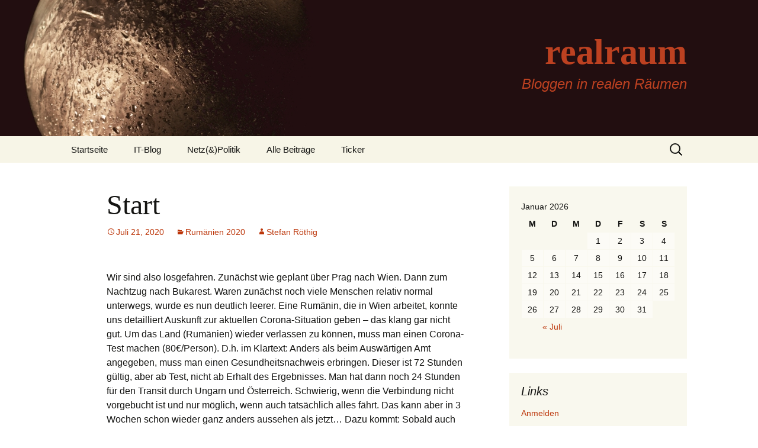

--- FILE ---
content_type: text/html; charset=UTF-8
request_url: https://blog.realraum-media.de/start/
body_size: 51811
content:
<!DOCTYPE html>
<!--[if IE 7]>
<html class="ie ie7" lang="de">
<![endif]-->
<!--[if IE 8]>
<html class="ie ie8" lang="de">
<![endif]-->
<!--[if !(IE 7) & !(IE 8)]><!-->
<html lang="de">
<!--<![endif]-->
<head>
	<meta charset="UTF-8">
	<meta name="viewport" content="width=device-width">
	<title>Start | realraum</title>
	<link rel="profile" href="https://gmpg.org/xfn/11">
	<link rel="pingback" href="https://blog.realraum-media.de/xmlrpc.php">
	<!--[if lt IE 9]>
	<script src="https://blog.realraum-media.de/wp-content/themes/twentythirteen/js/html5.js?ver=3.7.0"></script>
	<![endif]-->
	<meta name='robots' content='max-image-preview:large' />
<link rel="alternate" type="application/rss+xml" title="realraum &raquo; Feed" href="https://blog.realraum-media.de/feed/" />
<link rel="alternate" type="application/rss+xml" title="realraum &raquo; Kommentar-Feed" href="https://blog.realraum-media.de/comments/feed/" />
<link rel="alternate" type="application/rss+xml" title="realraum &raquo; Start-Kommentar-Feed" href="https://blog.realraum-media.de/start/feed/" />
<script>
window._wpemojiSettings = {"baseUrl":"https:\/\/s.w.org\/images\/core\/emoji\/14.0.0\/72x72\/","ext":".png","svgUrl":"https:\/\/s.w.org\/images\/core\/emoji\/14.0.0\/svg\/","svgExt":".svg","source":{"concatemoji":"https:\/\/blog.realraum-media.de\/wp-includes\/js\/wp-emoji-release.min.js?ver=6.4.7"}};
/*! This file is auto-generated */
!function(i,n){var o,s,e;function c(e){try{var t={supportTests:e,timestamp:(new Date).valueOf()};sessionStorage.setItem(o,JSON.stringify(t))}catch(e){}}function p(e,t,n){e.clearRect(0,0,e.canvas.width,e.canvas.height),e.fillText(t,0,0);var t=new Uint32Array(e.getImageData(0,0,e.canvas.width,e.canvas.height).data),r=(e.clearRect(0,0,e.canvas.width,e.canvas.height),e.fillText(n,0,0),new Uint32Array(e.getImageData(0,0,e.canvas.width,e.canvas.height).data));return t.every(function(e,t){return e===r[t]})}function u(e,t,n){switch(t){case"flag":return n(e,"\ud83c\udff3\ufe0f\u200d\u26a7\ufe0f","\ud83c\udff3\ufe0f\u200b\u26a7\ufe0f")?!1:!n(e,"\ud83c\uddfa\ud83c\uddf3","\ud83c\uddfa\u200b\ud83c\uddf3")&&!n(e,"\ud83c\udff4\udb40\udc67\udb40\udc62\udb40\udc65\udb40\udc6e\udb40\udc67\udb40\udc7f","\ud83c\udff4\u200b\udb40\udc67\u200b\udb40\udc62\u200b\udb40\udc65\u200b\udb40\udc6e\u200b\udb40\udc67\u200b\udb40\udc7f");case"emoji":return!n(e,"\ud83e\udef1\ud83c\udffb\u200d\ud83e\udef2\ud83c\udfff","\ud83e\udef1\ud83c\udffb\u200b\ud83e\udef2\ud83c\udfff")}return!1}function f(e,t,n){var r="undefined"!=typeof WorkerGlobalScope&&self instanceof WorkerGlobalScope?new OffscreenCanvas(300,150):i.createElement("canvas"),a=r.getContext("2d",{willReadFrequently:!0}),o=(a.textBaseline="top",a.font="600 32px Arial",{});return e.forEach(function(e){o[e]=t(a,e,n)}),o}function t(e){var t=i.createElement("script");t.src=e,t.defer=!0,i.head.appendChild(t)}"undefined"!=typeof Promise&&(o="wpEmojiSettingsSupports",s=["flag","emoji"],n.supports={everything:!0,everythingExceptFlag:!0},e=new Promise(function(e){i.addEventListener("DOMContentLoaded",e,{once:!0})}),new Promise(function(t){var n=function(){try{var e=JSON.parse(sessionStorage.getItem(o));if("object"==typeof e&&"number"==typeof e.timestamp&&(new Date).valueOf()<e.timestamp+604800&&"object"==typeof e.supportTests)return e.supportTests}catch(e){}return null}();if(!n){if("undefined"!=typeof Worker&&"undefined"!=typeof OffscreenCanvas&&"undefined"!=typeof URL&&URL.createObjectURL&&"undefined"!=typeof Blob)try{var e="postMessage("+f.toString()+"("+[JSON.stringify(s),u.toString(),p.toString()].join(",")+"));",r=new Blob([e],{type:"text/javascript"}),a=new Worker(URL.createObjectURL(r),{name:"wpTestEmojiSupports"});return void(a.onmessage=function(e){c(n=e.data),a.terminate(),t(n)})}catch(e){}c(n=f(s,u,p))}t(n)}).then(function(e){for(var t in e)n.supports[t]=e[t],n.supports.everything=n.supports.everything&&n.supports[t],"flag"!==t&&(n.supports.everythingExceptFlag=n.supports.everythingExceptFlag&&n.supports[t]);n.supports.everythingExceptFlag=n.supports.everythingExceptFlag&&!n.supports.flag,n.DOMReady=!1,n.readyCallback=function(){n.DOMReady=!0}}).then(function(){return e}).then(function(){var e;n.supports.everything||(n.readyCallback(),(e=n.source||{}).concatemoji?t(e.concatemoji):e.wpemoji&&e.twemoji&&(t(e.twemoji),t(e.wpemoji)))}))}((window,document),window._wpemojiSettings);
</script>
<link rel='stylesheet' id='crayon-css' href='https://blog.realraum-media.de/wp-content/plugins/crayon-syntax-highlighter/css/min/crayon.min.css?ver=_2.7.2_beta' media='all' />
<style id='wp-emoji-styles-inline-css'>

	img.wp-smiley, img.emoji {
		display: inline !important;
		border: none !important;
		box-shadow: none !important;
		height: 1em !important;
		width: 1em !important;
		margin: 0 0.07em !important;
		vertical-align: -0.1em !important;
		background: none !important;
		padding: 0 !important;
	}
</style>
<link rel='stylesheet' id='wp-block-library-css' href='https://blog.realraum-media.de/wp-includes/css/dist/block-library/style.min.css?ver=6.4.7' media='all' />
<style id='wp-block-library-theme-inline-css'>
.wp-block-audio figcaption{color:#555;font-size:13px;text-align:center}.is-dark-theme .wp-block-audio figcaption{color:hsla(0,0%,100%,.65)}.wp-block-audio{margin:0 0 1em}.wp-block-code{border:1px solid #ccc;border-radius:4px;font-family:Menlo,Consolas,monaco,monospace;padding:.8em 1em}.wp-block-embed figcaption{color:#555;font-size:13px;text-align:center}.is-dark-theme .wp-block-embed figcaption{color:hsla(0,0%,100%,.65)}.wp-block-embed{margin:0 0 1em}.blocks-gallery-caption{color:#555;font-size:13px;text-align:center}.is-dark-theme .blocks-gallery-caption{color:hsla(0,0%,100%,.65)}.wp-block-image figcaption{color:#555;font-size:13px;text-align:center}.is-dark-theme .wp-block-image figcaption{color:hsla(0,0%,100%,.65)}.wp-block-image{margin:0 0 1em}.wp-block-pullquote{border-bottom:4px solid;border-top:4px solid;color:currentColor;margin-bottom:1.75em}.wp-block-pullquote cite,.wp-block-pullquote footer,.wp-block-pullquote__citation{color:currentColor;font-size:.8125em;font-style:normal;text-transform:uppercase}.wp-block-quote{border-left:.25em solid;margin:0 0 1.75em;padding-left:1em}.wp-block-quote cite,.wp-block-quote footer{color:currentColor;font-size:.8125em;font-style:normal;position:relative}.wp-block-quote.has-text-align-right{border-left:none;border-right:.25em solid;padding-left:0;padding-right:1em}.wp-block-quote.has-text-align-center{border:none;padding-left:0}.wp-block-quote.is-large,.wp-block-quote.is-style-large,.wp-block-quote.is-style-plain{border:none}.wp-block-search .wp-block-search__label{font-weight:700}.wp-block-search__button{border:1px solid #ccc;padding:.375em .625em}:where(.wp-block-group.has-background){padding:1.25em 2.375em}.wp-block-separator.has-css-opacity{opacity:.4}.wp-block-separator{border:none;border-bottom:2px solid;margin-left:auto;margin-right:auto}.wp-block-separator.has-alpha-channel-opacity{opacity:1}.wp-block-separator:not(.is-style-wide):not(.is-style-dots){width:100px}.wp-block-separator.has-background:not(.is-style-dots){border-bottom:none;height:1px}.wp-block-separator.has-background:not(.is-style-wide):not(.is-style-dots){height:2px}.wp-block-table{margin:0 0 1em}.wp-block-table td,.wp-block-table th{word-break:normal}.wp-block-table figcaption{color:#555;font-size:13px;text-align:center}.is-dark-theme .wp-block-table figcaption{color:hsla(0,0%,100%,.65)}.wp-block-video figcaption{color:#555;font-size:13px;text-align:center}.is-dark-theme .wp-block-video figcaption{color:hsla(0,0%,100%,.65)}.wp-block-video{margin:0 0 1em}.wp-block-template-part.has-background{margin-bottom:0;margin-top:0;padding:1.25em 2.375em}
</style>
<style id='classic-theme-styles-inline-css'>
/*! This file is auto-generated */
.wp-block-button__link{color:#fff;background-color:#32373c;border-radius:9999px;box-shadow:none;text-decoration:none;padding:calc(.667em + 2px) calc(1.333em + 2px);font-size:1.125em}.wp-block-file__button{background:#32373c;color:#fff;text-decoration:none}
</style>
<style id='global-styles-inline-css'>
body{--wp--preset--color--black: #000000;--wp--preset--color--cyan-bluish-gray: #abb8c3;--wp--preset--color--white: #fff;--wp--preset--color--pale-pink: #f78da7;--wp--preset--color--vivid-red: #cf2e2e;--wp--preset--color--luminous-vivid-orange: #ff6900;--wp--preset--color--luminous-vivid-amber: #fcb900;--wp--preset--color--light-green-cyan: #7bdcb5;--wp--preset--color--vivid-green-cyan: #00d084;--wp--preset--color--pale-cyan-blue: #8ed1fc;--wp--preset--color--vivid-cyan-blue: #0693e3;--wp--preset--color--vivid-purple: #9b51e0;--wp--preset--color--dark-gray: #141412;--wp--preset--color--red: #bc360a;--wp--preset--color--medium-orange: #db572f;--wp--preset--color--light-orange: #ea9629;--wp--preset--color--yellow: #fbca3c;--wp--preset--color--dark-brown: #220e10;--wp--preset--color--medium-brown: #722d19;--wp--preset--color--light-brown: #eadaa6;--wp--preset--color--beige: #e8e5ce;--wp--preset--color--off-white: #f7f5e7;--wp--preset--gradient--vivid-cyan-blue-to-vivid-purple: linear-gradient(135deg,rgba(6,147,227,1) 0%,rgb(155,81,224) 100%);--wp--preset--gradient--light-green-cyan-to-vivid-green-cyan: linear-gradient(135deg,rgb(122,220,180) 0%,rgb(0,208,130) 100%);--wp--preset--gradient--luminous-vivid-amber-to-luminous-vivid-orange: linear-gradient(135deg,rgba(252,185,0,1) 0%,rgba(255,105,0,1) 100%);--wp--preset--gradient--luminous-vivid-orange-to-vivid-red: linear-gradient(135deg,rgba(255,105,0,1) 0%,rgb(207,46,46) 100%);--wp--preset--gradient--very-light-gray-to-cyan-bluish-gray: linear-gradient(135deg,rgb(238,238,238) 0%,rgb(169,184,195) 100%);--wp--preset--gradient--cool-to-warm-spectrum: linear-gradient(135deg,rgb(74,234,220) 0%,rgb(151,120,209) 20%,rgb(207,42,186) 40%,rgb(238,44,130) 60%,rgb(251,105,98) 80%,rgb(254,248,76) 100%);--wp--preset--gradient--blush-light-purple: linear-gradient(135deg,rgb(255,206,236) 0%,rgb(152,150,240) 100%);--wp--preset--gradient--blush-bordeaux: linear-gradient(135deg,rgb(254,205,165) 0%,rgb(254,45,45) 50%,rgb(107,0,62) 100%);--wp--preset--gradient--luminous-dusk: linear-gradient(135deg,rgb(255,203,112) 0%,rgb(199,81,192) 50%,rgb(65,88,208) 100%);--wp--preset--gradient--pale-ocean: linear-gradient(135deg,rgb(255,245,203) 0%,rgb(182,227,212) 50%,rgb(51,167,181) 100%);--wp--preset--gradient--electric-grass: linear-gradient(135deg,rgb(202,248,128) 0%,rgb(113,206,126) 100%);--wp--preset--gradient--midnight: linear-gradient(135deg,rgb(2,3,129) 0%,rgb(40,116,252) 100%);--wp--preset--gradient--autumn-brown: linear-gradient(135deg, rgba(226,45,15,1) 0%, rgba(158,25,13,1) 100%);--wp--preset--gradient--sunset-yellow: linear-gradient(135deg, rgba(233,139,41,1) 0%, rgba(238,179,95,1) 100%);--wp--preset--gradient--light-sky: linear-gradient(135deg,rgba(228,228,228,1.0) 0%,rgba(208,225,252,1.0) 100%);--wp--preset--gradient--dark-sky: linear-gradient(135deg,rgba(0,0,0,1.0) 0%,rgba(56,61,69,1.0) 100%);--wp--preset--font-size--small: 13px;--wp--preset--font-size--medium: 20px;--wp--preset--font-size--large: 36px;--wp--preset--font-size--x-large: 42px;--wp--preset--spacing--20: 0.44rem;--wp--preset--spacing--30: 0.67rem;--wp--preset--spacing--40: 1rem;--wp--preset--spacing--50: 1.5rem;--wp--preset--spacing--60: 2.25rem;--wp--preset--spacing--70: 3.38rem;--wp--preset--spacing--80: 5.06rem;--wp--preset--shadow--natural: 6px 6px 9px rgba(0, 0, 0, 0.2);--wp--preset--shadow--deep: 12px 12px 50px rgba(0, 0, 0, 0.4);--wp--preset--shadow--sharp: 6px 6px 0px rgba(0, 0, 0, 0.2);--wp--preset--shadow--outlined: 6px 6px 0px -3px rgba(255, 255, 255, 1), 6px 6px rgba(0, 0, 0, 1);--wp--preset--shadow--crisp: 6px 6px 0px rgba(0, 0, 0, 1);}:where(.is-layout-flex){gap: 0.5em;}:where(.is-layout-grid){gap: 0.5em;}body .is-layout-flow > .alignleft{float: left;margin-inline-start: 0;margin-inline-end: 2em;}body .is-layout-flow > .alignright{float: right;margin-inline-start: 2em;margin-inline-end: 0;}body .is-layout-flow > .aligncenter{margin-left: auto !important;margin-right: auto !important;}body .is-layout-constrained > .alignleft{float: left;margin-inline-start: 0;margin-inline-end: 2em;}body .is-layout-constrained > .alignright{float: right;margin-inline-start: 2em;margin-inline-end: 0;}body .is-layout-constrained > .aligncenter{margin-left: auto !important;margin-right: auto !important;}body .is-layout-constrained > :where(:not(.alignleft):not(.alignright):not(.alignfull)){max-width: var(--wp--style--global--content-size);margin-left: auto !important;margin-right: auto !important;}body .is-layout-constrained > .alignwide{max-width: var(--wp--style--global--wide-size);}body .is-layout-flex{display: flex;}body .is-layout-flex{flex-wrap: wrap;align-items: center;}body .is-layout-flex > *{margin: 0;}body .is-layout-grid{display: grid;}body .is-layout-grid > *{margin: 0;}:where(.wp-block-columns.is-layout-flex){gap: 2em;}:where(.wp-block-columns.is-layout-grid){gap: 2em;}:where(.wp-block-post-template.is-layout-flex){gap: 1.25em;}:where(.wp-block-post-template.is-layout-grid){gap: 1.25em;}.has-black-color{color: var(--wp--preset--color--black) !important;}.has-cyan-bluish-gray-color{color: var(--wp--preset--color--cyan-bluish-gray) !important;}.has-white-color{color: var(--wp--preset--color--white) !important;}.has-pale-pink-color{color: var(--wp--preset--color--pale-pink) !important;}.has-vivid-red-color{color: var(--wp--preset--color--vivid-red) !important;}.has-luminous-vivid-orange-color{color: var(--wp--preset--color--luminous-vivid-orange) !important;}.has-luminous-vivid-amber-color{color: var(--wp--preset--color--luminous-vivid-amber) !important;}.has-light-green-cyan-color{color: var(--wp--preset--color--light-green-cyan) !important;}.has-vivid-green-cyan-color{color: var(--wp--preset--color--vivid-green-cyan) !important;}.has-pale-cyan-blue-color{color: var(--wp--preset--color--pale-cyan-blue) !important;}.has-vivid-cyan-blue-color{color: var(--wp--preset--color--vivid-cyan-blue) !important;}.has-vivid-purple-color{color: var(--wp--preset--color--vivid-purple) !important;}.has-black-background-color{background-color: var(--wp--preset--color--black) !important;}.has-cyan-bluish-gray-background-color{background-color: var(--wp--preset--color--cyan-bluish-gray) !important;}.has-white-background-color{background-color: var(--wp--preset--color--white) !important;}.has-pale-pink-background-color{background-color: var(--wp--preset--color--pale-pink) !important;}.has-vivid-red-background-color{background-color: var(--wp--preset--color--vivid-red) !important;}.has-luminous-vivid-orange-background-color{background-color: var(--wp--preset--color--luminous-vivid-orange) !important;}.has-luminous-vivid-amber-background-color{background-color: var(--wp--preset--color--luminous-vivid-amber) !important;}.has-light-green-cyan-background-color{background-color: var(--wp--preset--color--light-green-cyan) !important;}.has-vivid-green-cyan-background-color{background-color: var(--wp--preset--color--vivid-green-cyan) !important;}.has-pale-cyan-blue-background-color{background-color: var(--wp--preset--color--pale-cyan-blue) !important;}.has-vivid-cyan-blue-background-color{background-color: var(--wp--preset--color--vivid-cyan-blue) !important;}.has-vivid-purple-background-color{background-color: var(--wp--preset--color--vivid-purple) !important;}.has-black-border-color{border-color: var(--wp--preset--color--black) !important;}.has-cyan-bluish-gray-border-color{border-color: var(--wp--preset--color--cyan-bluish-gray) !important;}.has-white-border-color{border-color: var(--wp--preset--color--white) !important;}.has-pale-pink-border-color{border-color: var(--wp--preset--color--pale-pink) !important;}.has-vivid-red-border-color{border-color: var(--wp--preset--color--vivid-red) !important;}.has-luminous-vivid-orange-border-color{border-color: var(--wp--preset--color--luminous-vivid-orange) !important;}.has-luminous-vivid-amber-border-color{border-color: var(--wp--preset--color--luminous-vivid-amber) !important;}.has-light-green-cyan-border-color{border-color: var(--wp--preset--color--light-green-cyan) !important;}.has-vivid-green-cyan-border-color{border-color: var(--wp--preset--color--vivid-green-cyan) !important;}.has-pale-cyan-blue-border-color{border-color: var(--wp--preset--color--pale-cyan-blue) !important;}.has-vivid-cyan-blue-border-color{border-color: var(--wp--preset--color--vivid-cyan-blue) !important;}.has-vivid-purple-border-color{border-color: var(--wp--preset--color--vivid-purple) !important;}.has-vivid-cyan-blue-to-vivid-purple-gradient-background{background: var(--wp--preset--gradient--vivid-cyan-blue-to-vivid-purple) !important;}.has-light-green-cyan-to-vivid-green-cyan-gradient-background{background: var(--wp--preset--gradient--light-green-cyan-to-vivid-green-cyan) !important;}.has-luminous-vivid-amber-to-luminous-vivid-orange-gradient-background{background: var(--wp--preset--gradient--luminous-vivid-amber-to-luminous-vivid-orange) !important;}.has-luminous-vivid-orange-to-vivid-red-gradient-background{background: var(--wp--preset--gradient--luminous-vivid-orange-to-vivid-red) !important;}.has-very-light-gray-to-cyan-bluish-gray-gradient-background{background: var(--wp--preset--gradient--very-light-gray-to-cyan-bluish-gray) !important;}.has-cool-to-warm-spectrum-gradient-background{background: var(--wp--preset--gradient--cool-to-warm-spectrum) !important;}.has-blush-light-purple-gradient-background{background: var(--wp--preset--gradient--blush-light-purple) !important;}.has-blush-bordeaux-gradient-background{background: var(--wp--preset--gradient--blush-bordeaux) !important;}.has-luminous-dusk-gradient-background{background: var(--wp--preset--gradient--luminous-dusk) !important;}.has-pale-ocean-gradient-background{background: var(--wp--preset--gradient--pale-ocean) !important;}.has-electric-grass-gradient-background{background: var(--wp--preset--gradient--electric-grass) !important;}.has-midnight-gradient-background{background: var(--wp--preset--gradient--midnight) !important;}.has-small-font-size{font-size: var(--wp--preset--font-size--small) !important;}.has-medium-font-size{font-size: var(--wp--preset--font-size--medium) !important;}.has-large-font-size{font-size: var(--wp--preset--font-size--large) !important;}.has-x-large-font-size{font-size: var(--wp--preset--font-size--x-large) !important;}
.wp-block-navigation a:where(:not(.wp-element-button)){color: inherit;}
:where(.wp-block-post-template.is-layout-flex){gap: 1.25em;}:where(.wp-block-post-template.is-layout-grid){gap: 1.25em;}
:where(.wp-block-columns.is-layout-flex){gap: 2em;}:where(.wp-block-columns.is-layout-grid){gap: 2em;}
.wp-block-pullquote{font-size: 1.5em;line-height: 1.6;}
</style>
<link rel='stylesheet' id='toc-screen-css' href='https://blog.realraum-media.de/wp-content/plugins/table-of-contents-plus/screen.min.css?ver=2411.1' media='all' />
<style id='toc-screen-inline-css'>
div#toc_container ul li {font-size: 11px;}
</style>
<link rel='stylesheet' id='genericons-css' href='https://blog.realraum-media.de/wp-content/themes/twentythirteen/genericons/genericons.css?ver=3.0.3' media='all' />
<link rel='stylesheet' id='twentythirteen-style-css' href='https://blog.realraum-media.de/wp-content/themes/twentythirteen/style.css?ver=20221101' media='all' />
<link rel='stylesheet' id='twentythirteen-block-style-css' href='https://blog.realraum-media.de/wp-content/themes/twentythirteen/css/blocks.css?ver=20210622' media='all' />
<!--[if lt IE 9]>
<link rel='stylesheet' id='twentythirteen-ie-css' href='https://blog.realraum-media.de/wp-content/themes/twentythirteen/css/ie.css?ver=20150214' media='all' />
<![endif]-->
<script src="https://blog.realraum-media.de/wp-includes/js/jquery/jquery.min.js?ver=3.7.1" id="jquery-core-js"></script>
<script src="https://blog.realraum-media.de/wp-includes/js/jquery/jquery-migrate.min.js?ver=3.4.1" id="jquery-migrate-js"></script>
<script id="crayon_js-js-extra">
var CrayonSyntaxSettings = {"version":"_2.7.2_beta","is_admin":"0","ajaxurl":"https:\/\/blog.realraum-media.de\/wp-admin\/admin-ajax.php","prefix":"crayon-","setting":"crayon-setting","selected":"crayon-setting-selected","changed":"crayon-setting-changed","special":"crayon-setting-special","orig_value":"data-orig-value","debug":""};
var CrayonSyntaxStrings = {"copy":"Dr\u00fccken Sie %s zum Kopieren, %s zum Einf\u00fcgen","minimize":"Klicken um Code aufzuklappen"};
</script>
<script src="https://blog.realraum-media.de/wp-content/plugins/crayon-syntax-highlighter/js/min/crayon.min.js?ver=_2.7.2_beta" id="crayon_js-js"></script>
<link rel="https://api.w.org/" href="https://blog.realraum-media.de/wp-json/" /><link rel="alternate" type="application/json" href="https://blog.realraum-media.de/wp-json/wp/v2/posts/2315" /><link rel="EditURI" type="application/rsd+xml" title="RSD" href="https://blog.realraum-media.de/xmlrpc.php?rsd" />
<meta name="generator" content="WordPress 6.4.7" />
<link rel="canonical" href="https://blog.realraum-media.de/start/" />
<link rel='shortlink' href='https://blog.realraum-media.de/?p=2315' />
<link rel="alternate" type="application/json+oembed" href="https://blog.realraum-media.de/wp-json/oembed/1.0/embed?url=https%3A%2F%2Fblog.realraum-media.de%2Fstart%2F" />
<link rel="alternate" type="text/xml+oembed" href="https://blog.realraum-media.de/wp-json/oembed/1.0/embed?url=https%3A%2F%2Fblog.realraum-media.de%2Fstart%2F&#038;format=xml" />
<style type="text/css" media="screen"></style>
		<style type="text/css">

		body {
									background-repeat:no-repeat;					}

		
		</style>

		<style type="text/css" id="twentythirteen-header-css">
		.site-header {
		background: url(https://blog.realraum-media.de/wp-content/uploads/2014/03/Ostrale-2011_IMGP02032.jpg) no-repeat scroll top;
		background-size: 1600px auto;
	}
	@media (max-width: 767px) {
		.site-header {
			background-size: 768px auto;
		}
	}
	@media (max-width: 359px) {
		.site-header {
			background-size: 360px auto;
		}
	}
				.site-title,
		.site-description {
			color: #bc4121;
		}
		</style>
			<style id="wp-custom-css">
			/*
Willkommen beim benutzerdefinierten CSS!

CSS (Cascading Style Sheets) ist eine Art Code, der dem Browser sagt, wie
eine Webseite dargestellt werden soll. Du kannst diese Kommentare löschen
und mit deinen Anpassungen beginnen.

Als Standard wird dein Stylesheet nach den Theme-Stylesheets geladen, das
heißt, dass deine Regeln Vorrang haben und die Theme-CSS-Regeln
überschreiben können. Schreibe einfach hier rein, was du ändern
möchtest, du musst nicht den gesamten Stylesheet-Inhalt deines Themes
kopieren.
*/
.site-title, .site-description {
	text-align: right;
}

page-id-1222 body {
	background-color: rgba (255,255,0,0.5);
}		</style>
		</head>

<body class="post-template-default single single-post postid-2315 single-format-standard wp-embed-responsive sidebar">
		<div id="page" class="hfeed site">
		<header id="masthead" class="site-header">
			<a class="home-link" href="https://blog.realraum-media.de/" title="realraum" rel="home">
				<h1 class="site-title">realraum</h1>
				<h2 class="site-description">Bloggen in realen Räumen</h2>
			</a>

			<div id="navbar" class="navbar">
				<nav id="site-navigation" class="navigation main-navigation">
					<button class="menu-toggle">Menü</button>
					<a class="screen-reader-text skip-link" href="#content" title="Zum Inhalt springen">Zum Inhalt springen</a>
					<div class="menu-startseite-container"><ul id="primary-menu" class="nav-menu"><li id="menu-item-35" class="menu-item menu-item-type-custom menu-item-object-custom menu-item-35"><a href="http://blog.realraum.de/">Startseite</a></li>
<li id="menu-item-1002" class="menu-item menu-item-type-taxonomy menu-item-object-category menu-item-has-children menu-item-1002"><a href="https://blog.realraum-media.de/category/it-and-programming/">IT-Blog</a>
<ul class="sub-menu">
	<li id="menu-item-120" class="menu-item menu-item-type-taxonomy menu-item-object-category menu-item-120"><a href="https://blog.realraum-media.de/category/it-and-programming/android/">Android</a></li>
	<li id="menu-item-184" class="menu-item menu-item-type-taxonomy menu-item-object-category menu-item-184"><a href="https://blog.realraum-media.de/category/it-and-programming/applicationserver/">Applicationserver</a></li>
	<li id="menu-item-185" class="menu-item menu-item-type-taxonomy menu-item-object-category menu-item-185"><a href="https://blog.realraum-media.de/category/it-and-programming/eclipse/">eclipse</a></li>
	<li id="menu-item-119" class="menu-item menu-item-type-taxonomy menu-item-object-category menu-item-119"><a href="https://blog.realraum-media.de/category/it-and-programming/jasper/">Jasper Reports</a></li>
	<li id="menu-item-186" class="menu-item menu-item-type-taxonomy menu-item-object-category menu-item-186"><a href="https://blog.realraum-media.de/category/it-and-programming/java/">Java</a></li>
	<li id="menu-item-187" class="menu-item menu-item-type-taxonomy menu-item-object-category menu-item-187"><a href="https://blog.realraum-media.de/category/it-and-programming/jqm/">JQuery (mobile), HTML5, CSS3</a></li>
	<li id="menu-item-137" class="menu-item menu-item-type-taxonomy menu-item-object-category menu-item-137"><a href="https://blog.realraum-media.de/category/it-and-programming/oracle/">Oracle</a></li>
	<li id="menu-item-343" class="menu-item menu-item-type-taxonomy menu-item-object-category menu-item-343"><a href="https://blog.realraum-media.de/category/it-and-programming/redmine/">redmine</a></li>
	<li id="menu-item-121" class="menu-item menu-item-type-taxonomy menu-item-object-category menu-item-121"><a href="https://blog.realraum-media.de/category/it-and-programming/ubuntu-mint/">Ubuntu/Linux Mint</a></li>
	<li id="menu-item-182" class="menu-item menu-item-type-taxonomy menu-item-object-category menu-item-has-children menu-item-182"><a href="https://blog.realraum-media.de/category/it-and-programming/windows/">Windows</a>
	<ul class="sub-menu">
		<li id="menu-item-183" class="menu-item menu-item-type-taxonomy menu-item-object-category menu-item-183"><a href="https://blog.realraum-media.de/category/it-and-programming/windows/batch/">Batch</a></li>
	</ul>
</li>
</ul>
</li>
<li id="menu-item-122" class="menu-item menu-item-type-taxonomy menu-item-object-category menu-item-122"><a href="https://blog.realraum-media.de/category/netz-und-politik/">Netz(&amp;)Politik</a></li>
<li id="menu-item-1001" class="menu-item menu-item-type-post_type menu-item-object-page current_page_parent menu-item-1001"><a href="https://blog.realraum-media.de/beitraege/">Alle Beiträge</a></li>
<li id="menu-item-399" class="menu-item menu-item-type-taxonomy menu-item-object-category menu-item-399"><a href="https://blog.realraum-media.de/category/china-2014/">Ticker</a></li>
</ul></div>					<form role="search" method="get" class="search-form" action="https://blog.realraum-media.de/">
				<label>
					<span class="screen-reader-text">Suche nach:</span>
					<input type="search" class="search-field" placeholder="Suchen …" value="" name="s" />
				</label>
				<input type="submit" class="search-submit" value="Suchen" />
			</form>				</nav><!-- #site-navigation -->
			</div><!-- #navbar -->
		</header><!-- #masthead -->

		<div id="main" class="site-main">

	<div id="primary" class="content-area">
		<div id="content" class="site-content" role="main">

			
				
<article id="post-2315" class="post-2315 post type-post status-publish format-standard hentry category-rumaenien2020">
	<header class="entry-header">
		
				<h1 class="entry-title">Start</h1>
		
		<div class="entry-meta">
			<span class="date"><a href="https://blog.realraum-media.de/start/" title="Permalink zu Start" rel="bookmark"><time class="entry-date" datetime="2020-07-21T12:23:09+02:00">Juli 21, 2020</time></a></span><span class="categories-links"><a href="https://blog.realraum-media.de/category/rumaenien2020/" rel="category tag">Rumänien 2020</a></span><span class="author vcard"><a class="url fn n" href="https://blog.realraum-media.de/author/stefan/" title="Alle Beiträge von Stefan Röthig anzeigen" rel="author">Stefan Röthig</a></span>					</div><!-- .entry-meta -->
	</header><!-- .entry-header -->

		<div class="entry-content">
		
	<p><p>Wir sind also losgefahren. Zun&#228;chst wie geplant &#252;ber Prag nach Wien. Dann zum Nachtzug nach Bukarest. Waren zun&#228;chst noch viele Menschen relativ normal unterwegs, wurde es nun deutlich leerer. Eine Rum&#228;nin, die in Wien arbeitet, konnte uns detailliert Auskunft zur aktuellen Corona-Situation geben &#8211; das klang gar nicht gut. Um das Land (Rum&#228;nien) wieder verlassen zu k&#246;nnen, muss man einen Corona-Test machen (80&#8364;/Person). D.h. im Klartext: Anders als beim Ausw&#228;rtigen Amt angegeben, muss man einen Gesundheitsnachweis erbringen. Dieser ist 72 Stunden g&#252;ltig, aber ab Test, nicht ab Erhalt des Ergebnisses. Man hat dann noch 24 Stunden f&#252;r den Transit durch Ungarn und &#214;sterreich. Schwierig, wenn die Verbindung nicht vorgebucht ist und nur m&#246;glich, wenn auch tats&#228;chlich alles f&#228;hrt. Das kann aber in 3 Wochen schon wieder ganz anders aussehen als jetzt&#8230; Dazu kommt: Sobald auch nur 1 Reisende&#174; erh&#246;hte Temperatur hat: Quarant&#228;ne; und diese nicht in Deutschland.</p></p>



	<p><p>Schweren Herzens entscheiden wir uns, den &#228;u&#223;erst komfortablen Nachtzug in Budapest zu verlassen. Schnell noch ein Quartier gebucht&#8230;.</p></p>



	<p><p>M&#252;de fallen wir ins Bett und harren der Dinge die noch kommen. Nun also erst mal Budapest&#8230;</p></p>



	<p><p>In Budapest merken wir, dass Corona durchaus auch angenehme Seiten hat. Die Fischerbastei ist leer und frei zug&#228;nglich. Genauso sind Restaurants leer. Vieles hat aber auch geschlossen und insgesamt f&#252;hlt sich alles recht entschleunigt an.</p></p>



	<p><figure class="wp-block-image size-large"><img fetchpriority="high" decoding="async" width="1920" height="1080" src="https://blog.realraum-media.de/wp-content/uploads/2020/07/dsc03827-314496720.jpg" alt="" class="wp-image-2317" srcset="https://blog.realraum-media.de/wp-content/uploads/2020/07/dsc03827-314496720.jpg 1920w, https://blog.realraum-media.de/wp-content/uploads/2020/07/dsc03827-314496720-300x169.jpg 300w, https://blog.realraum-media.de/wp-content/uploads/2020/07/dsc03827-314496720-768x432.jpg 768w, https://blog.realraum-media.de/wp-content/uploads/2020/07/dsc03827-314496720-1024x576.jpg 1024w" sizes="(max-width: 1920px) 100vw, 1920px" /><figcaption>Corona Hochsaison</figcaption></figure></p>



	<p><figure class="wp-block-image size-large"><img decoding="async" width="1920" height="1080" src="https://blog.realraum-media.de/wp-content/uploads/2020/07/dsc03799395430583.jpg" alt="" class="wp-image-2318" srcset="https://blog.realraum-media.de/wp-content/uploads/2020/07/dsc03799395430583.jpg 1920w, https://blog.realraum-media.de/wp-content/uploads/2020/07/dsc03799395430583-300x169.jpg 300w, https://blog.realraum-media.de/wp-content/uploads/2020/07/dsc03799395430583-768x432.jpg 768w, https://blog.realraum-media.de/wp-content/uploads/2020/07/dsc03799395430583-1024x576.jpg 1024w" sizes="(max-width: 1920px) 100vw, 1920px" /><figcaption>Burgberg und Fischerbastei</figcaption></figure></p>



	<p><figure class="wp-block-image size-large"><img decoding="async" width="1920" height="1080" src="https://blog.realraum-media.de/wp-content/uploads/2020/07/dsc03842127683943.jpg" alt="" class="wp-image-2319" srcset="https://blog.realraum-media.de/wp-content/uploads/2020/07/dsc03842127683943.jpg 1920w, https://blog.realraum-media.de/wp-content/uploads/2020/07/dsc03842127683943-300x169.jpg 300w, https://blog.realraum-media.de/wp-content/uploads/2020/07/dsc03842127683943-768x432.jpg 768w, https://blog.realraum-media.de/wp-content/uploads/2020/07/dsc03842127683943-1024x576.jpg 1024w" sizes="(max-width: 1920px) 100vw, 1920px" /><figcaption>Ohne Worte</figcaption></figure></p>



	<p><p></p></p>

 	</div><!-- .entry-content -->
	
	<footer class="entry-meta">
		
			</footer><!-- .entry-meta -->
</article><!-- #post -->
						<nav class="navigation post-navigation">
		<h1 class="screen-reader-text">Beitrags-Navigation</h1>
		<div class="nav-links">

			<a href="https://blog.realraum-media.de/bildschirmrotation-in-ubuntu/" rel="prev"><span class="meta-nav">&larr;</span> Bildschirmrotation in Ubuntu</a>			<a href="https://blog.realraum-media.de/budapest/" rel="next">Budapest <span class="meta-nav">&rarr;</span></a>
		</div><!-- .nav-links -->
	</nav><!-- .navigation -->
						
<div id="comments" class="comments-area">

	
	
</div><!-- #comments -->

			
		</div><!-- #content -->
	</div><!-- #primary -->

	<div id="tertiary" class="sidebar-container" role="complementary">
		<div class="sidebar-inner">
			<div class="widget-area">
				<aside id="calendar-2" class="widget widget_calendar"><div id="calendar_wrap" class="calendar_wrap"><table id="wp-calendar" class="wp-calendar-table">
	<caption>Januar 2026</caption>
	<thead>
	<tr>
		<th scope="col" title="Montag">M</th>
		<th scope="col" title="Dienstag">D</th>
		<th scope="col" title="Mittwoch">M</th>
		<th scope="col" title="Donnerstag">D</th>
		<th scope="col" title="Freitag">F</th>
		<th scope="col" title="Samstag">S</th>
		<th scope="col" title="Sonntag">S</th>
	</tr>
	</thead>
	<tbody>
	<tr>
		<td colspan="3" class="pad">&nbsp;</td><td>1</td><td>2</td><td>3</td><td>4</td>
	</tr>
	<tr>
		<td>5</td><td>6</td><td>7</td><td>8</td><td>9</td><td>10</td><td>11</td>
	</tr>
	<tr>
		<td>12</td><td>13</td><td>14</td><td>15</td><td>16</td><td>17</td><td id="today">18</td>
	</tr>
	<tr>
		<td>19</td><td>20</td><td>21</td><td>22</td><td>23</td><td>24</td><td>25</td>
	</tr>
	<tr>
		<td>26</td><td>27</td><td>28</td><td>29</td><td>30</td><td>31</td>
		<td class="pad" colspan="1">&nbsp;</td>
	</tr>
	</tbody>
	</table><nav aria-label="Vorherige und nächste Monate" class="wp-calendar-nav">
		<span class="wp-calendar-nav-prev"><a href="https://blog.realraum-media.de/2024/07/">&laquo; Juli</a></span>
		<span class="pad">&nbsp;</span>
		<span class="wp-calendar-nav-next">&nbsp;</span>
	</nav></div></aside><aside id="meta-2" class="widget widget_meta"><h3 class="widget-title">Links</h3><nav aria-label="Links">
		<ul>
						<li><a href="https://blog.realraum-media.de/wp-login.php">Anmelden</a></li>
			<li><a href="https://blog.realraum-media.de/feed/">Feed der Einträge</a></li>
			<li><a href="https://blog.realraum-media.de/comments/feed/">Kommentar-Feed</a></li>

			<li><a href="https://de.wordpress.org/">WordPress.org</a></li>
		</ul>

		</nav></aside><aside id="nav_menu-2" class="widget widget_nav_menu"><h3 class="widget-title">weitere&#8230;</h3><nav class="menu-links-container" aria-label="weitere&#8230;"><ul id="menu-links" class="menu"><li id="menu-item-1232" class="menu-item menu-item-type-post_type menu-item-object-page menu-item-1232"><a href="https://blog.realraum-media.de/impressum/">Impressum</a></li>
<li id="menu-item-1688" class="menu-item menu-item-type-post_type menu-item-object-page menu-item-privacy-policy menu-item-1688"><a rel="privacy-policy" href="https://blog.realraum-media.de/datenschutzerklaerung/">Datenschutzerklärung</a></li>
<li id="menu-item-301" class="menu-item menu-item-type-custom menu-item-object-custom menu-item-301"><a href="https://app.cloudforge.com/">CloudForge</a></li>
<li id="menu-item-60" class="menu-item menu-item-type-custom menu-item-object-custom menu-item-60"><a href="http://www.netzpolitik.org">Netzpolitik</a></li>
<li id="menu-item-62" class="menu-item menu-item-type-custom menu-item-object-custom menu-item-62"><a href="http://www.heise.de">Heise</a></li>
</ul></nav></aside>			</div><!-- .widget-area -->
		</div><!-- .sidebar-inner -->
	</div><!-- #tertiary -->

		</div><!-- #main -->
		<footer id="colophon" class="site-footer">
				<div id="secondary" class="sidebar-container" role="complementary">
		<div class="widget-area">
			<aside id="search-2" class="widget widget_search"><form role="search" method="get" class="search-form" action="https://blog.realraum-media.de/">
				<label>
					<span class="screen-reader-text">Suche nach:</span>
					<input type="search" class="search-field" placeholder="Suchen …" value="" name="s" />
				</label>
				<input type="submit" class="search-submit" value="Suchen" />
			</form></aside>
		<aside id="recent-posts-2" class="widget widget_recent_entries">
		<h3 class="widget-title">Neueste Beiträge</h3><nav aria-label="Neueste Beiträge">
		<ul>
											<li>
					<a href="https://blog.realraum-media.de/usb-geraete-werden-in-virtualbox-nicht-angebunden/">USB-Geräte werden in VirtualBox nicht angebunden</a>
									</li>
											<li>
					<a href="https://blog.realraum-media.de/nvidia-treiber-aktualisieren/">nvidia Treiber aktualisieren</a>
									</li>
											<li>
					<a href="https://blog.realraum-media.de/keyboard-layout-in-login-screen/">Keyboard-Layout in Login-Screen</a>
									</li>
											<li>
					<a href="https://blog.realraum-media.de/rabbitvcs-speichern-der-authentifizierungsdaten/">RabbitVCS Speichern der Authentifizierungsdaten</a>
									</li>
											<li>
					<a href="https://blog.realraum-media.de/mount-bei-systemstart-schlaegt-fehl/">Mount bei Systemstart schlägt fehl</a>
									</li>
					</ul>

		</nav></aside><aside id="archives-2" class="widget widget_archive"><h3 class="widget-title">Archiv</h3><nav aria-label="Archiv">
			<ul>
					<li><a href='https://blog.realraum-media.de/2024/07/'>Juli 2024</a></li>
	<li><a href='https://blog.realraum-media.de/2024/04/'>April 2024</a></li>
	<li><a href='https://blog.realraum-media.de/2022/12/'>Dezember 2022</a></li>
	<li><a href='https://blog.realraum-media.de/2022/08/'>August 2022</a></li>
	<li><a href='https://blog.realraum-media.de/2022/07/'>Juli 2022</a></li>
	<li><a href='https://blog.realraum-media.de/2021/04/'>April 2021</a></li>
	<li><a href='https://blog.realraum-media.de/2020/08/'>August 2020</a></li>
	<li><a href='https://blog.realraum-media.de/2020/07/'>Juli 2020</a></li>
	<li><a href='https://blog.realraum-media.de/2020/04/'>April 2020</a></li>
	<li><a href='https://blog.realraum-media.de/2020/03/'>März 2020</a></li>
	<li><a href='https://blog.realraum-media.de/2019/12/'>Dezember 2019</a></li>
	<li><a href='https://blog.realraum-media.de/2019/08/'>August 2019</a></li>
	<li><a href='https://blog.realraum-media.de/2019/07/'>Juli 2019</a></li>
	<li><a href='https://blog.realraum-media.de/2019/06/'>Juni 2019</a></li>
	<li><a href='https://blog.realraum-media.de/2019/01/'>Januar 2019</a></li>
	<li><a href='https://blog.realraum-media.de/2018/11/'>November 2018</a></li>
	<li><a href='https://blog.realraum-media.de/2018/06/'>Juni 2018</a></li>
	<li><a href='https://blog.realraum-media.de/2018/04/'>April 2018</a></li>
	<li><a href='https://blog.realraum-media.de/2018/03/'>März 2018</a></li>
	<li><a href='https://blog.realraum-media.de/2018/02/'>Februar 2018</a></li>
	<li><a href='https://blog.realraum-media.de/2018/01/'>Januar 2018</a></li>
	<li><a href='https://blog.realraum-media.de/2017/11/'>November 2017</a></li>
	<li><a href='https://blog.realraum-media.de/2017/10/'>Oktober 2017</a></li>
	<li><a href='https://blog.realraum-media.de/2017/09/'>September 2017</a></li>
	<li><a href='https://blog.realraum-media.de/2017/08/'>August 2017</a></li>
	<li><a href='https://blog.realraum-media.de/2017/07/'>Juli 2017</a></li>
	<li><a href='https://blog.realraum-media.de/2017/01/'>Januar 2017</a></li>
	<li><a href='https://blog.realraum-media.de/2016/11/'>November 2016</a></li>
	<li><a href='https://blog.realraum-media.de/2016/08/'>August 2016</a></li>
	<li><a href='https://blog.realraum-media.de/2016/06/'>Juni 2016</a></li>
	<li><a href='https://blog.realraum-media.de/2016/03/'>März 2016</a></li>
	<li><a href='https://blog.realraum-media.de/2016/02/'>Februar 2016</a></li>
	<li><a href='https://blog.realraum-media.de/2016/01/'>Januar 2016</a></li>
	<li><a href='https://blog.realraum-media.de/2015/11/'>November 2015</a></li>
	<li><a href='https://blog.realraum-media.de/2015/10/'>Oktober 2015</a></li>
	<li><a href='https://blog.realraum-media.de/2015/08/'>August 2015</a></li>
	<li><a href='https://blog.realraum-media.de/2015/07/'>Juli 2015</a></li>
	<li><a href='https://blog.realraum-media.de/2015/05/'>Mai 2015</a></li>
	<li><a href='https://blog.realraum-media.de/2015/04/'>April 2015</a></li>
	<li><a href='https://blog.realraum-media.de/2015/03/'>März 2015</a></li>
	<li><a href='https://blog.realraum-media.de/2015/02/'>Februar 2015</a></li>
	<li><a href='https://blog.realraum-media.de/2014/12/'>Dezember 2014</a></li>
	<li><a href='https://blog.realraum-media.de/2014/11/'>November 2014</a></li>
	<li><a href='https://blog.realraum-media.de/2014/09/'>September 2014</a></li>
	<li><a href='https://blog.realraum-media.de/2014/08/'>August 2014</a></li>
	<li><a href='https://blog.realraum-media.de/2014/07/'>Juli 2014</a></li>
	<li><a href='https://blog.realraum-media.de/2014/06/'>Juni 2014</a></li>
	<li><a href='https://blog.realraum-media.de/2014/05/'>Mai 2014</a></li>
	<li><a href='https://blog.realraum-media.de/2014/04/'>April 2014</a></li>
	<li><a href='https://blog.realraum-media.de/2014/03/'>März 2014</a></li>
	<li><a href='https://blog.realraum-media.de/2014/02/'>Februar 2014</a></li>
	<li><a href='https://blog.realraum-media.de/2014/01/'>Januar 2014</a></li>
	<li><a href='https://blog.realraum-media.de/2013/12/'>Dezember 2013</a></li>
	<li><a href='https://blog.realraum-media.de/2013/11/'>November 2013</a></li>
	<li><a href='https://blog.realraum-media.de/2013/10/'>Oktober 2013</a></li>
			</ul>

			</nav></aside><aside id="categories-2" class="widget widget_categories"><h3 class="widget-title">Kategorien</h3><form action="https://blog.realraum-media.de" method="get"><label class="screen-reader-text" for="cat">Kategorien</label><select  name='cat' id='cat' class='postform'>
	<option value='-1'>Kategorie auswählen</option>
	<option class="level-0" value="8">Android</option>
	<option class="level-0" value="36">Applicationserver</option>
	<option class="level-0" value="72">Baltikum 2017</option>
	<option class="level-0" value="40">Batch</option>
	<option class="level-0" value="61">Bulgarien 2015</option>
	<option class="level-0" value="55">China 2014</option>
	<option class="level-0" value="37">eclipse</option>
	<option class="level-0" value="77">Elster</option>
	<option class="level-0" value="70">EU und Außenpolitik</option>
	<option class="level-0" value="13">GCHQ und BND</option>
	<option class="level-0" value="80">Georgien 2019</option>
	<option class="level-0" value="82">Hardware &amp; System</option>
	<option class="level-0" value="3">IT</option>
	<option class="level-0" value="4">Jasper Reports</option>
	<option class="level-0" value="5">Java</option>
	<option class="level-0" value="60">jmeter</option>
	<option class="level-0" value="38">JQuery (mobile), HTML5, CSS3</option>
	<option class="level-0" value="10">Netz(&amp;)Politik</option>
	<option class="level-0" value="12">NSA</option>
	<option class="level-0" value="35">Oracle</option>
	<option class="level-0" value="44">Privacy</option>
	<option class="level-0" value="43">RabbitVCS</option>
	<option class="level-0" value="45">redmine</option>
	<option class="level-0" value="83">Rumänien 2020</option>
	<option class="level-0" value="41">Subversion</option>
	<option class="level-0" value="59">Test</option>
	<option class="level-0" value="42">Tortoise</option>
	<option class="level-0" value="11">Ubuntu/Linux Mint</option>
	<option class="level-0" value="1">Uncategorized</option>
	<option class="level-0" value="73">Victor in Norwegen</option>
	<option class="level-0" value="79">VirtualBox</option>
	<option class="level-0" value="39">Windows</option>
</select>
</form><script>
(function() {
	var dropdown = document.getElementById( "cat" );
	function onCatChange() {
		if ( dropdown.options[ dropdown.selectedIndex ].value > 0 ) {
			dropdown.parentNode.submit();
		}
	}
	dropdown.onchange = onCatChange;
})();
</script>
</aside><aside id="tag_cloud-2" class="widget widget_tag_cloud"><h3 class="widget-title">Schlagwörter</h3><nav aria-label="Schlagwörter"><div class="tagcloud"><ul class='wp-tag-cloud' role='list'>
	<li><a href="https://blog.realraum-media.de/tag/absturz/" class="tag-cloud-link tag-link-76 tag-link-position-1" style="font-size: 8pt;" aria-label="Absturz (1 Eintrag)">Absturz</a></li>
	<li><a href="https://blog.realraum-media.de/tag/acpi/" class="tag-cloud-link tag-link-46 tag-link-position-2" style="font-size: 8pt;" aria-label="acpi (1 Eintrag)">acpi</a></li>
	<li><a href="https://blog.realraum-media.de/tag/akku/" class="tag-cloud-link tag-link-50 tag-link-position-3" style="font-size: 8pt;" aria-label="akku (1 Eintrag)">akku</a></li>
	<li><a href="https://blog.realraum-media.de/tag/android-4-1-2/" class="tag-cloud-link tag-link-67 tag-link-position-4" style="font-size: 8pt;" aria-label="Android 4.1.2 (1 Eintrag)">Android 4.1.2</a></li>
	<li><a href="https://blog.realraum-media.de/tag/black-screen/" class="tag-cloud-link tag-link-88 tag-link-position-5" style="font-size: 8pt;" aria-label="black screen (1 Eintrag)">black screen</a></li>
	<li><a href="https://blog.realraum-media.de/tag/cinnamon/" class="tag-cloud-link tag-link-74 tag-link-position-6" style="font-size: 8pt;" aria-label="Cinnamon (1 Eintrag)">Cinnamon</a></li>
	<li><a href="https://blog.realraum-media.de/tag/desktop/" class="tag-cloud-link tag-link-75 tag-link-position-7" style="font-size: 8pt;" aria-label="Desktop (1 Eintrag)">Desktop</a></li>
	<li><a href="https://blog.realraum-media.de/tag/eric-vcrun2017-vc/" class="tag-cloud-link tag-link-78 tag-link-position-8" style="font-size: 8pt;" aria-label="eric vcrun2017 vc++ (1 Eintrag)">eric vcrun2017 vc++</a></li>
	<li><a href="https://blog.realraum-media.de/tag/exif/" class="tag-cloud-link tag-link-63 tag-link-position-9" style="font-size: 8pt;" aria-label="Exif (1 Eintrag)">Exif</a></li>
	<li><a href="https://blog.realraum-media.de/tag/foto/" class="tag-cloud-link tag-link-64 tag-link-position-10" style="font-size: 8pt;" aria-label="Foto (1 Eintrag)">Foto</a></li>
	<li><a href="https://blog.realraum-media.de/tag/freeze/" class="tag-cloud-link tag-link-52 tag-link-position-11" style="font-size: 8pt;" aria-label="freeze (1 Eintrag)">freeze</a></li>
	<li><a href="https://blog.realraum-media.de/tag/grub/" class="tag-cloud-link tag-link-49 tag-link-position-12" style="font-size: 8pt;" aria-label="grub (1 Eintrag)">grub</a></li>
	<li><a href="https://blog.realraum-media.de/tag/hangs-on-start/" class="tag-cloud-link tag-link-54 tag-link-position-13" style="font-size: 8pt;" aria-label="hangs on start (1 Eintrag)">hangs on start</a></li>
	<li><a href="https://blog.realraum-media.de/tag/ladeanzeige/" class="tag-cloud-link tag-link-51 tag-link-position-14" style="font-size: 8pt;" aria-label="ladeanzeige (1 Eintrag)">ladeanzeige</a></li>
	<li><a href="https://blog.realraum-media.de/tag/login/" class="tag-cloud-link tag-link-86 tag-link-position-15" style="font-size: 8pt;" aria-label="login (1 Eintrag)">login</a></li>
	<li><a href="https://blog.realraum-media.de/tag/nox2apic/" class="tag-cloud-link tag-link-48 tag-link-position-16" style="font-size: 8pt;" aria-label="nox2apic (1 Eintrag)">nox2apic</a></li>
	<li><a href="https://blog.realraum-media.de/tag/nvidia/" class="tag-cloud-link tag-link-87 tag-link-position-17" style="font-size: 8pt;" aria-label="nvidia (1 Eintrag)">nvidia</a></li>
	<li><a href="https://blog.realraum-media.de/tag/root/" class="tag-cloud-link tag-link-68 tag-link-position-18" style="font-size: 8pt;" aria-label="root (1 Eintrag)">root</a></li>
	<li><a href="https://blog.realraum-media.de/tag/samsung-s3-mini/" class="tag-cloud-link tag-link-66 tag-link-position-19" style="font-size: 8pt;" aria-label="Samsung S3 mini (1 Eintrag)">Samsung S3 mini</a></li>
	<li><a href="https://blog.realraum-media.de/tag/superuser/" class="tag-cloud-link tag-link-69 tag-link-position-20" style="font-size: 8pt;" aria-label="superuser (1 Eintrag)">superuser</a></li>
	<li><a href="https://blog.realraum-media.de/tag/system-frozen/" class="tag-cloud-link tag-link-53 tag-link-position-21" style="font-size: 8pt;" aria-label="system frozen (1 Eintrag)">system frozen</a></li>
	<li><a href="https://blog.realraum-media.de/tag/themoviedb-org/" class="tag-cloud-link tag-link-58 tag-link-position-22" style="font-size: 8pt;" aria-label="themoviedb.org (1 Eintrag)">themoviedb.org</a></li>
	<li><a href="https://blog.realraum-media.de/tag/tmdb/" class="tag-cloud-link tag-link-57 tag-link-position-23" style="font-size: 8pt;" aria-label="TMDB (1 Eintrag)">TMDB</a></li>
	<li><a href="https://blog.realraum-media.de/tag/ubuntu-2/" class="tag-cloud-link tag-link-47 tag-link-position-24" style="font-size: 8pt;" aria-label="ubuntu (1 Eintrag)">ubuntu</a></li>
	<li><a href="https://blog.realraum-media.de/tag/uhrzeit/" class="tag-cloud-link tag-link-62 tag-link-position-25" style="font-size: 8pt;" aria-label="Uhrzeit (1 Eintrag)">Uhrzeit</a></li>
	<li><a href="https://blog.realraum-media.de/tag/update/" class="tag-cloud-link tag-link-65 tag-link-position-26" style="font-size: 8pt;" aria-label="Update (1 Eintrag)">Update</a></li>
	<li><a href="https://blog.realraum-media.de/tag/usb/" class="tag-cloud-link tag-link-91 tag-link-position-27" style="font-size: 8pt;" aria-label="USB (1 Eintrag)">USB</a></li>
	<li><a href="https://blog.realraum-media.de/tag/vbox/" class="tag-cloud-link tag-link-89 tag-link-position-28" style="font-size: 8pt;" aria-label="VBox (1 Eintrag)">VBox</a></li>
	<li><a href="https://blog.realraum-media.de/tag/virtualbox/" class="tag-cloud-link tag-link-90 tag-link-position-29" style="font-size: 8pt;" aria-label="VirtualBox (1 Eintrag)">VirtualBox</a></li>
</ul>
</div>
</nav></aside>		</div><!-- .widget-area -->
	</div><!-- #secondary -->

			<div class="site-info">
								<a class="privacy-policy-link" href="https://blog.realraum-media.de/datenschutzerklaerung/" rel="privacy-policy">Datenschutzerklärung</a><span role="separator" aria-hidden="true"></span>				<a href="https://de.wordpress.org/" class="imprint">
					Stolz präsentiert von WordPress				</a>
			</div><!-- .site-info -->
		</footer><!-- #colophon -->
	</div><!-- #page -->

	<script id="toc-front-js-extra">
var tocplus = {"visibility_show":"zeigen","visibility_hide":"verbergen","visibility_hide_by_default":"1","width":"Auto"};
</script>
<script src="https://blog.realraum-media.de/wp-content/plugins/table-of-contents-plus/front.min.js?ver=2411.1" id="toc-front-js"></script>
<script src="https://blog.realraum-media.de/wp-includes/js/imagesloaded.min.js?ver=5.0.0" id="imagesloaded-js"></script>
<script src="https://blog.realraum-media.de/wp-includes/js/masonry.min.js?ver=4.2.2" id="masonry-js"></script>
<script src="https://blog.realraum-media.de/wp-includes/js/jquery/jquery.masonry.min.js?ver=3.1.2b" id="jquery-masonry-js"></script>
<script src="https://blog.realraum-media.de/wp-content/themes/twentythirteen/js/functions.js?ver=20210122" id="twentythirteen-script-js"></script>
</body>
</html>
